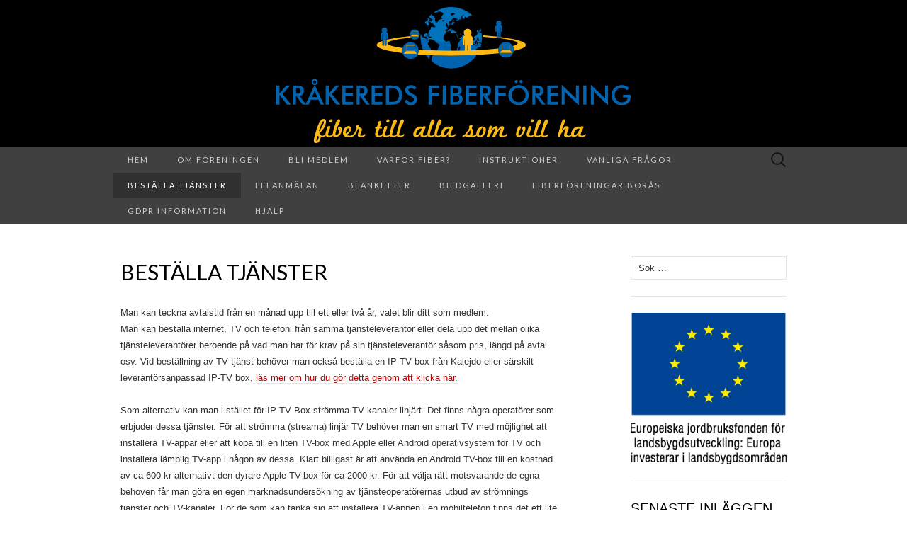

--- FILE ---
content_type: text/html; charset=UTF-8
request_url: https://info.krakeredfiber.se/bestalla-tjanster/
body_size: 9021
content:
<!DOCTYPE html>
<html lang="sv-SE">
<head>
	<meta charset="UTF-8">
	<meta name="viewport" content="width=device-width">
	<link rel="profile" href="https://gmpg.org/xfn/11">
	<link rel="pingback" href="https://info.krakeredfiber.se/xmlrpc.php">
	<title>Beställa tjänster &#8211; Kråkered Fiber</title>
<meta name='robots' content='max-image-preview:large' />
	<style>img:is([sizes="auto" i], [sizes^="auto," i]) { contain-intrinsic-size: 3000px 1500px }</style>
	<link rel='dns-prefetch' href='//fonts.googleapis.com' />
<link rel="alternate" type="application/rss+xml" title="Kråkered Fiber &raquo; Webbflöde" href="https://info.krakeredfiber.se/feed/" />
<link rel="alternate" type="application/rss+xml" title="Kråkered Fiber &raquo; Kommentarsflöde" href="https://info.krakeredfiber.se/comments/feed/" />
<script type="text/javascript">
/* <![CDATA[ */
window._wpemojiSettings = {"baseUrl":"https:\/\/s.w.org\/images\/core\/emoji\/16.0.1\/72x72\/","ext":".png","svgUrl":"https:\/\/s.w.org\/images\/core\/emoji\/16.0.1\/svg\/","svgExt":".svg","source":{"concatemoji":"https:\/\/info.krakeredfiber.se\/wp-includes\/js\/wp-emoji-release.min.js?ver=54463e6b84d207e02b86fea06cc5e97b"}};
/*! This file is auto-generated */
!function(s,n){var o,i,e;function c(e){try{var t={supportTests:e,timestamp:(new Date).valueOf()};sessionStorage.setItem(o,JSON.stringify(t))}catch(e){}}function p(e,t,n){e.clearRect(0,0,e.canvas.width,e.canvas.height),e.fillText(t,0,0);var t=new Uint32Array(e.getImageData(0,0,e.canvas.width,e.canvas.height).data),a=(e.clearRect(0,0,e.canvas.width,e.canvas.height),e.fillText(n,0,0),new Uint32Array(e.getImageData(0,0,e.canvas.width,e.canvas.height).data));return t.every(function(e,t){return e===a[t]})}function u(e,t){e.clearRect(0,0,e.canvas.width,e.canvas.height),e.fillText(t,0,0);for(var n=e.getImageData(16,16,1,1),a=0;a<n.data.length;a++)if(0!==n.data[a])return!1;return!0}function f(e,t,n,a){switch(t){case"flag":return n(e,"\ud83c\udff3\ufe0f\u200d\u26a7\ufe0f","\ud83c\udff3\ufe0f\u200b\u26a7\ufe0f")?!1:!n(e,"\ud83c\udde8\ud83c\uddf6","\ud83c\udde8\u200b\ud83c\uddf6")&&!n(e,"\ud83c\udff4\udb40\udc67\udb40\udc62\udb40\udc65\udb40\udc6e\udb40\udc67\udb40\udc7f","\ud83c\udff4\u200b\udb40\udc67\u200b\udb40\udc62\u200b\udb40\udc65\u200b\udb40\udc6e\u200b\udb40\udc67\u200b\udb40\udc7f");case"emoji":return!a(e,"\ud83e\udedf")}return!1}function g(e,t,n,a){var r="undefined"!=typeof WorkerGlobalScope&&self instanceof WorkerGlobalScope?new OffscreenCanvas(300,150):s.createElement("canvas"),o=r.getContext("2d",{willReadFrequently:!0}),i=(o.textBaseline="top",o.font="600 32px Arial",{});return e.forEach(function(e){i[e]=t(o,e,n,a)}),i}function t(e){var t=s.createElement("script");t.src=e,t.defer=!0,s.head.appendChild(t)}"undefined"!=typeof Promise&&(o="wpEmojiSettingsSupports",i=["flag","emoji"],n.supports={everything:!0,everythingExceptFlag:!0},e=new Promise(function(e){s.addEventListener("DOMContentLoaded",e,{once:!0})}),new Promise(function(t){var n=function(){try{var e=JSON.parse(sessionStorage.getItem(o));if("object"==typeof e&&"number"==typeof e.timestamp&&(new Date).valueOf()<e.timestamp+604800&&"object"==typeof e.supportTests)return e.supportTests}catch(e){}return null}();if(!n){if("undefined"!=typeof Worker&&"undefined"!=typeof OffscreenCanvas&&"undefined"!=typeof URL&&URL.createObjectURL&&"undefined"!=typeof Blob)try{var e="postMessage("+g.toString()+"("+[JSON.stringify(i),f.toString(),p.toString(),u.toString()].join(",")+"));",a=new Blob([e],{type:"text/javascript"}),r=new Worker(URL.createObjectURL(a),{name:"wpTestEmojiSupports"});return void(r.onmessage=function(e){c(n=e.data),r.terminate(),t(n)})}catch(e){}c(n=g(i,f,p,u))}t(n)}).then(function(e){for(var t in e)n.supports[t]=e[t],n.supports.everything=n.supports.everything&&n.supports[t],"flag"!==t&&(n.supports.everythingExceptFlag=n.supports.everythingExceptFlag&&n.supports[t]);n.supports.everythingExceptFlag=n.supports.everythingExceptFlag&&!n.supports.flag,n.DOMReady=!1,n.readyCallback=function(){n.DOMReady=!0}}).then(function(){return e}).then(function(){var e;n.supports.everything||(n.readyCallback(),(e=n.source||{}).concatemoji?t(e.concatemoji):e.wpemoji&&e.twemoji&&(t(e.twemoji),t(e.wpemoji)))}))}((window,document),window._wpemojiSettings);
/* ]]> */
</script>
<style id='wp-emoji-styles-inline-css' type='text/css'>

	img.wp-smiley, img.emoji {
		display: inline !important;
		border: none !important;
		box-shadow: none !important;
		height: 1em !important;
		width: 1em !important;
		margin: 0 0.07em !important;
		vertical-align: -0.1em !important;
		background: none !important;
		padding: 0 !important;
	}
</style>
<link rel='stylesheet' id='wp-block-library-css' href='https://info.krakeredfiber.se/wp-includes/css/dist/block-library/style.min.css?ver=54463e6b84d207e02b86fea06cc5e97b' type='text/css' media='all' />
<style id='classic-theme-styles-inline-css' type='text/css'>
/*! This file is auto-generated */
.wp-block-button__link{color:#fff;background-color:#32373c;border-radius:9999px;box-shadow:none;text-decoration:none;padding:calc(.667em + 2px) calc(1.333em + 2px);font-size:1.125em}.wp-block-file__button{background:#32373c;color:#fff;text-decoration:none}
</style>
<style id='global-styles-inline-css' type='text/css'>
:root{--wp--preset--aspect-ratio--square: 1;--wp--preset--aspect-ratio--4-3: 4/3;--wp--preset--aspect-ratio--3-4: 3/4;--wp--preset--aspect-ratio--3-2: 3/2;--wp--preset--aspect-ratio--2-3: 2/3;--wp--preset--aspect-ratio--16-9: 16/9;--wp--preset--aspect-ratio--9-16: 9/16;--wp--preset--color--black: #000000;--wp--preset--color--cyan-bluish-gray: #abb8c3;--wp--preset--color--white: #ffffff;--wp--preset--color--pale-pink: #f78da7;--wp--preset--color--vivid-red: #cf2e2e;--wp--preset--color--luminous-vivid-orange: #ff6900;--wp--preset--color--luminous-vivid-amber: #fcb900;--wp--preset--color--light-green-cyan: #7bdcb5;--wp--preset--color--vivid-green-cyan: #00d084;--wp--preset--color--pale-cyan-blue: #8ed1fc;--wp--preset--color--vivid-cyan-blue: #0693e3;--wp--preset--color--vivid-purple: #9b51e0;--wp--preset--gradient--vivid-cyan-blue-to-vivid-purple: linear-gradient(135deg,rgba(6,147,227,1) 0%,rgb(155,81,224) 100%);--wp--preset--gradient--light-green-cyan-to-vivid-green-cyan: linear-gradient(135deg,rgb(122,220,180) 0%,rgb(0,208,130) 100%);--wp--preset--gradient--luminous-vivid-amber-to-luminous-vivid-orange: linear-gradient(135deg,rgba(252,185,0,1) 0%,rgba(255,105,0,1) 100%);--wp--preset--gradient--luminous-vivid-orange-to-vivid-red: linear-gradient(135deg,rgba(255,105,0,1) 0%,rgb(207,46,46) 100%);--wp--preset--gradient--very-light-gray-to-cyan-bluish-gray: linear-gradient(135deg,rgb(238,238,238) 0%,rgb(169,184,195) 100%);--wp--preset--gradient--cool-to-warm-spectrum: linear-gradient(135deg,rgb(74,234,220) 0%,rgb(151,120,209) 20%,rgb(207,42,186) 40%,rgb(238,44,130) 60%,rgb(251,105,98) 80%,rgb(254,248,76) 100%);--wp--preset--gradient--blush-light-purple: linear-gradient(135deg,rgb(255,206,236) 0%,rgb(152,150,240) 100%);--wp--preset--gradient--blush-bordeaux: linear-gradient(135deg,rgb(254,205,165) 0%,rgb(254,45,45) 50%,rgb(107,0,62) 100%);--wp--preset--gradient--luminous-dusk: linear-gradient(135deg,rgb(255,203,112) 0%,rgb(199,81,192) 50%,rgb(65,88,208) 100%);--wp--preset--gradient--pale-ocean: linear-gradient(135deg,rgb(255,245,203) 0%,rgb(182,227,212) 50%,rgb(51,167,181) 100%);--wp--preset--gradient--electric-grass: linear-gradient(135deg,rgb(202,248,128) 0%,rgb(113,206,126) 100%);--wp--preset--gradient--midnight: linear-gradient(135deg,rgb(2,3,129) 0%,rgb(40,116,252) 100%);--wp--preset--font-size--small: 13px;--wp--preset--font-size--medium: 20px;--wp--preset--font-size--large: 36px;--wp--preset--font-size--x-large: 42px;--wp--preset--spacing--20: 0.44rem;--wp--preset--spacing--30: 0.67rem;--wp--preset--spacing--40: 1rem;--wp--preset--spacing--50: 1.5rem;--wp--preset--spacing--60: 2.25rem;--wp--preset--spacing--70: 3.38rem;--wp--preset--spacing--80: 5.06rem;--wp--preset--shadow--natural: 6px 6px 9px rgba(0, 0, 0, 0.2);--wp--preset--shadow--deep: 12px 12px 50px rgba(0, 0, 0, 0.4);--wp--preset--shadow--sharp: 6px 6px 0px rgba(0, 0, 0, 0.2);--wp--preset--shadow--outlined: 6px 6px 0px -3px rgba(255, 255, 255, 1), 6px 6px rgba(0, 0, 0, 1);--wp--preset--shadow--crisp: 6px 6px 0px rgba(0, 0, 0, 1);}:where(.is-layout-flex){gap: 0.5em;}:where(.is-layout-grid){gap: 0.5em;}body .is-layout-flex{display: flex;}.is-layout-flex{flex-wrap: wrap;align-items: center;}.is-layout-flex > :is(*, div){margin: 0;}body .is-layout-grid{display: grid;}.is-layout-grid > :is(*, div){margin: 0;}:where(.wp-block-columns.is-layout-flex){gap: 2em;}:where(.wp-block-columns.is-layout-grid){gap: 2em;}:where(.wp-block-post-template.is-layout-flex){gap: 1.25em;}:where(.wp-block-post-template.is-layout-grid){gap: 1.25em;}.has-black-color{color: var(--wp--preset--color--black) !important;}.has-cyan-bluish-gray-color{color: var(--wp--preset--color--cyan-bluish-gray) !important;}.has-white-color{color: var(--wp--preset--color--white) !important;}.has-pale-pink-color{color: var(--wp--preset--color--pale-pink) !important;}.has-vivid-red-color{color: var(--wp--preset--color--vivid-red) !important;}.has-luminous-vivid-orange-color{color: var(--wp--preset--color--luminous-vivid-orange) !important;}.has-luminous-vivid-amber-color{color: var(--wp--preset--color--luminous-vivid-amber) !important;}.has-light-green-cyan-color{color: var(--wp--preset--color--light-green-cyan) !important;}.has-vivid-green-cyan-color{color: var(--wp--preset--color--vivid-green-cyan) !important;}.has-pale-cyan-blue-color{color: var(--wp--preset--color--pale-cyan-blue) !important;}.has-vivid-cyan-blue-color{color: var(--wp--preset--color--vivid-cyan-blue) !important;}.has-vivid-purple-color{color: var(--wp--preset--color--vivid-purple) !important;}.has-black-background-color{background-color: var(--wp--preset--color--black) !important;}.has-cyan-bluish-gray-background-color{background-color: var(--wp--preset--color--cyan-bluish-gray) !important;}.has-white-background-color{background-color: var(--wp--preset--color--white) !important;}.has-pale-pink-background-color{background-color: var(--wp--preset--color--pale-pink) !important;}.has-vivid-red-background-color{background-color: var(--wp--preset--color--vivid-red) !important;}.has-luminous-vivid-orange-background-color{background-color: var(--wp--preset--color--luminous-vivid-orange) !important;}.has-luminous-vivid-amber-background-color{background-color: var(--wp--preset--color--luminous-vivid-amber) !important;}.has-light-green-cyan-background-color{background-color: var(--wp--preset--color--light-green-cyan) !important;}.has-vivid-green-cyan-background-color{background-color: var(--wp--preset--color--vivid-green-cyan) !important;}.has-pale-cyan-blue-background-color{background-color: var(--wp--preset--color--pale-cyan-blue) !important;}.has-vivid-cyan-blue-background-color{background-color: var(--wp--preset--color--vivid-cyan-blue) !important;}.has-vivid-purple-background-color{background-color: var(--wp--preset--color--vivid-purple) !important;}.has-black-border-color{border-color: var(--wp--preset--color--black) !important;}.has-cyan-bluish-gray-border-color{border-color: var(--wp--preset--color--cyan-bluish-gray) !important;}.has-white-border-color{border-color: var(--wp--preset--color--white) !important;}.has-pale-pink-border-color{border-color: var(--wp--preset--color--pale-pink) !important;}.has-vivid-red-border-color{border-color: var(--wp--preset--color--vivid-red) !important;}.has-luminous-vivid-orange-border-color{border-color: var(--wp--preset--color--luminous-vivid-orange) !important;}.has-luminous-vivid-amber-border-color{border-color: var(--wp--preset--color--luminous-vivid-amber) !important;}.has-light-green-cyan-border-color{border-color: var(--wp--preset--color--light-green-cyan) !important;}.has-vivid-green-cyan-border-color{border-color: var(--wp--preset--color--vivid-green-cyan) !important;}.has-pale-cyan-blue-border-color{border-color: var(--wp--preset--color--pale-cyan-blue) !important;}.has-vivid-cyan-blue-border-color{border-color: var(--wp--preset--color--vivid-cyan-blue) !important;}.has-vivid-purple-border-color{border-color: var(--wp--preset--color--vivid-purple) !important;}.has-vivid-cyan-blue-to-vivid-purple-gradient-background{background: var(--wp--preset--gradient--vivid-cyan-blue-to-vivid-purple) !important;}.has-light-green-cyan-to-vivid-green-cyan-gradient-background{background: var(--wp--preset--gradient--light-green-cyan-to-vivid-green-cyan) !important;}.has-luminous-vivid-amber-to-luminous-vivid-orange-gradient-background{background: var(--wp--preset--gradient--luminous-vivid-amber-to-luminous-vivid-orange) !important;}.has-luminous-vivid-orange-to-vivid-red-gradient-background{background: var(--wp--preset--gradient--luminous-vivid-orange-to-vivid-red) !important;}.has-very-light-gray-to-cyan-bluish-gray-gradient-background{background: var(--wp--preset--gradient--very-light-gray-to-cyan-bluish-gray) !important;}.has-cool-to-warm-spectrum-gradient-background{background: var(--wp--preset--gradient--cool-to-warm-spectrum) !important;}.has-blush-light-purple-gradient-background{background: var(--wp--preset--gradient--blush-light-purple) !important;}.has-blush-bordeaux-gradient-background{background: var(--wp--preset--gradient--blush-bordeaux) !important;}.has-luminous-dusk-gradient-background{background: var(--wp--preset--gradient--luminous-dusk) !important;}.has-pale-ocean-gradient-background{background: var(--wp--preset--gradient--pale-ocean) !important;}.has-electric-grass-gradient-background{background: var(--wp--preset--gradient--electric-grass) !important;}.has-midnight-gradient-background{background: var(--wp--preset--gradient--midnight) !important;}.has-small-font-size{font-size: var(--wp--preset--font-size--small) !important;}.has-medium-font-size{font-size: var(--wp--preset--font-size--medium) !important;}.has-large-font-size{font-size: var(--wp--preset--font-size--large) !important;}.has-x-large-font-size{font-size: var(--wp--preset--font-size--x-large) !important;}
:where(.wp-block-post-template.is-layout-flex){gap: 1.25em;}:where(.wp-block-post-template.is-layout-grid){gap: 1.25em;}
:where(.wp-block-columns.is-layout-flex){gap: 2em;}:where(.wp-block-columns.is-layout-grid){gap: 2em;}
:root :where(.wp-block-pullquote){font-size: 1.5em;line-height: 1.6;}
</style>
<link rel='stylesheet' id='suits-fonts-css' href='//fonts.googleapis.com/css?family=Lato%3A300%2C400&#038;subset=latin%2Clatin-ext' type='text/css' media='all' />
<link rel='stylesheet' id='suits-style-css' href='https://usercontent.one/wp/info.krakeredfiber.se/wp-content/themes/suits/style.css?ver=2020-09-16' type='text/css' media='all' />
<script type="text/javascript" src="https://info.krakeredfiber.se/wp-includes/js/jquery/jquery.min.js?ver=3.7.1" id="jquery-core-js"></script>
<script type="text/javascript" src="https://info.krakeredfiber.se/wp-includes/js/jquery/jquery-migrate.min.js?ver=3.4.1" id="jquery-migrate-js"></script>
<link rel="https://api.w.org/" href="https://info.krakeredfiber.se/wp-json/" /><link rel="alternate" title="JSON" type="application/json" href="https://info.krakeredfiber.se/wp-json/wp/v2/pages/808" /><link rel="canonical" href="https://info.krakeredfiber.se/bestalla-tjanster/" />
<link rel="alternate" title="oEmbed (JSON)" type="application/json+oembed" href="https://info.krakeredfiber.se/wp-json/oembed/1.0/embed?url=https%3A%2F%2Finfo.krakeredfiber.se%2Fbestalla-tjanster%2F" />
<link rel="alternate" title="oEmbed (XML)" type="text/xml+oembed" href="https://info.krakeredfiber.se/wp-json/oembed/1.0/embed?url=https%3A%2F%2Finfo.krakeredfiber.se%2Fbestalla-tjanster%2F&#038;format=xml" />
<style>[class*=" icon-oc-"],[class^=icon-oc-]{speak:none;font-style:normal;font-weight:400;font-variant:normal;text-transform:none;line-height:1;-webkit-font-smoothing:antialiased;-moz-osx-font-smoothing:grayscale}.icon-oc-one-com-white-32px-fill:before{content:"901"}.icon-oc-one-com:before{content:"900"}#one-com-icon,.toplevel_page_onecom-wp .wp-menu-image{speak:none;display:flex;align-items:center;justify-content:center;text-transform:none;line-height:1;-webkit-font-smoothing:antialiased;-moz-osx-font-smoothing:grayscale}.onecom-wp-admin-bar-item>a,.toplevel_page_onecom-wp>.wp-menu-name{font-size:16px;font-weight:400;line-height:1}.toplevel_page_onecom-wp>.wp-menu-name img{width:69px;height:9px;}.wp-submenu-wrap.wp-submenu>.wp-submenu-head>img{width:88px;height:auto}.onecom-wp-admin-bar-item>a img{height:7px!important}.onecom-wp-admin-bar-item>a img,.toplevel_page_onecom-wp>.wp-menu-name img{opacity:.8}.onecom-wp-admin-bar-item.hover>a img,.toplevel_page_onecom-wp.wp-has-current-submenu>.wp-menu-name img,li.opensub>a.toplevel_page_onecom-wp>.wp-menu-name img{opacity:1}#one-com-icon:before,.onecom-wp-admin-bar-item>a:before,.toplevel_page_onecom-wp>.wp-menu-image:before{content:'';position:static!important;background-color:rgba(240,245,250,.4);border-radius:102px;width:18px;height:18px;padding:0!important}.onecom-wp-admin-bar-item>a:before{width:14px;height:14px}.onecom-wp-admin-bar-item.hover>a:before,.toplevel_page_onecom-wp.opensub>a>.wp-menu-image:before,.toplevel_page_onecom-wp.wp-has-current-submenu>.wp-menu-image:before{background-color:#76b82a}.onecom-wp-admin-bar-item>a{display:inline-flex!important;align-items:center;justify-content:center}#one-com-logo-wrapper{font-size:4em}#one-com-icon{vertical-align:middle}.imagify-welcome{display:none !important;}</style>	<style type="text/css" id="suits-header-css">
			.site-title,
		.site-description {
			position: absolute;
			clip: rect(1px, 1px, 1px, 1px);
		}

		.site-header .home-link {
			min-height: 0;
		}
		</style>
	</head>

<body data-rsssl=1 class="wp-singular page-template-default page page-id-808 wp-theme-suits single-author one-footer-sidebar">
		<div id="page" class="hfeed site">
		<header id="masthead" class="site-header" role="banner">
										<a class="home-link" href="https://info.krakeredfiber.se/" title="Kråkered Fiber" rel="home">
					<img src="https://usercontent.one/wp/info.krakeredfiber.se/wp-content/uploads/2015/06/cropped-SmallLogo.png" class="header-image" width="500" height="208" alt="Kråkered Fiber" />
				</a>
			
			<div id="navbar" class="navbar">
				<nav id="site-navigation" class="navigation main-navigation" role="navigation">
					<h4 class="menu-toggle">Meny</h4>
					<div class="menu-start-container"><ul id="menu-start" class="nav-menu"><li id="menu-item-10" class="menu-item menu-item-type-custom menu-item-object-custom menu-item-home menu-item-10"><a href="https://info.krakeredfiber.se/">Hem</a></li>
<li id="menu-item-18" class="menu-item menu-item-type-post_type menu-item-object-page menu-item-has-children menu-item-18"><a href="https://info.krakeredfiber.se/om-foreningen/">Om föreningen</a>
<ul class="sub-menu">
	<li id="menu-item-1268" class="menu-item menu-item-type-post_type menu-item-object-page menu-item-1268"><a href="https://info.krakeredfiber.se/1253-2/">Kontakter/Styrelse</a></li>
	<li id="menu-item-117" class="menu-item menu-item-type-post_type menu-item-object-page menu-item-117"><a href="https://info.krakeredfiber.se/protokoll-fran-arsstammor/">Protokoll från årsstämmor</a></li>
	<li id="menu-item-1357" class="menu-item menu-item-type-post_type menu-item-object-page menu-item-1357"><a href="https://info.krakeredfiber.se/stadgar-reviderade-2024/">Stadgar</a></li>
</ul>
</li>
<li id="menu-item-55" class="menu-item menu-item-type-post_type menu-item-object-page menu-item-55"><a href="https://info.krakeredfiber.se/bli-medlem/">Bli medlem</a></li>
<li id="menu-item-59" class="menu-item menu-item-type-post_type menu-item-object-page menu-item-59"><a href="https://info.krakeredfiber.se/varfor-fiber/">Varför fiber?</a></li>
<li id="menu-item-204" class="menu-item menu-item-type-post_type menu-item-object-page menu-item-has-children menu-item-204"><a href="https://info.krakeredfiber.se/instruktioner/">Instruktioner</a>
<ul class="sub-menu">
	<li id="menu-item-515" class="menu-item menu-item-type-post_type menu-item-object-page menu-item-515"><a href="https://info.krakeredfiber.se/teknik-och-servicegruppen/">Teknik och servicegruppen</a></li>
	<li id="menu-item-531" class="menu-item menu-item-type-post_type menu-item-object-page menu-item-531"><a href="https://info.krakeredfiber.se/grava-pa-den-egna-tomten/">Gräva på den egna tomten</a></li>
	<li id="menu-item-516" class="menu-item menu-item-type-post_type menu-item-object-page menu-item-516"><a href="https://info.krakeredfiber.se/montera-mediaboxen/">Montera Mediaboxen</a></li>
	<li id="menu-item-565" class="menu-item menu-item-type-post_type menu-item-object-page menu-item-565"><a href="https://info.krakeredfiber.se/anvandarguide-kalejdo-tv-box/">Användarguide Kalejdo TV-box</a></li>
	<li id="menu-item-517" class="menu-item menu-item-type-post_type menu-item-object-page menu-item-517"><a href="https://info.krakeredfiber.se/rut-avdrag-it-tjanster/">RUT-avdrag IT tjänster</a></li>
</ul>
</li>
<li id="menu-item-473" class="menu-item menu-item-type-post_type menu-item-object-page menu-item-has-children menu-item-473"><a href="https://info.krakeredfiber.se/vanliga-fragor-2/">Vanliga frågor</a>
<ul class="sub-menu">
	<li id="menu-item-783" class="menu-item menu-item-type-post_type menu-item-object-page menu-item-783"><a href="https://info.krakeredfiber.se/ordlista/">Ordlista</a></li>
	<li id="menu-item-475" class="menu-item menu-item-type-post_type menu-item-object-page menu-item-475"><a href="https://info.krakeredfiber.se/oppet-nat/">Vad är öppet fibernät</a></li>
	<li id="menu-item-470" class="menu-item menu-item-type-post_type menu-item-object-page menu-item-470"><a href="https://info.krakeredfiber.se/att-valja-internetleverantor/">Att välja internetleverantör</a></li>
	<li id="menu-item-476" class="menu-item menu-item-type-post_type menu-item-object-page menu-item-476"><a href="https://info.krakeredfiber.se/att-valja-tjansteleverantor-for-tv/">Att välja tjänsteleverantör för TV</a></li>
	<li id="menu-item-477" class="menu-item menu-item-type-post_type menu-item-object-page menu-item-477"><a href="https://info.krakeredfiber.se/att-valja-tjansteleverantor-for-telefoni/">Att välja tjänsteleverantör för telefoni</a></li>
</ul>
</li>
<li id="menu-item-854" class="menu-item menu-item-type-post_type menu-item-object-page current-menu-item page_item page-item-808 current_page_item menu-item-854"><a href="https://info.krakeredfiber.se/bestalla-tjanster/" aria-current="page">Beställa tjänster</a></li>
<li id="menu-item-855" class="menu-item menu-item-type-post_type menu-item-object-page menu-item-855"><a href="https://info.krakeredfiber.se/felanmalan/">Felanmälan</a></li>
<li id="menu-item-1292" class="menu-item menu-item-type-post_type menu-item-object-page menu-item-1292"><a href="https://info.krakeredfiber.se/blanketter/">Blanketter</a></li>
<li id="menu-item-269" class="menu-item menu-item-type-post_type menu-item-object-page menu-item-269"><a href="https://info.krakeredfiber.se/bildgalleri/">Bildgalleri</a></li>
<li id="menu-item-1282" class="menu-item menu-item-type-custom menu-item-object-custom menu-item-1282"><a href="https://kartportalen.boras.se/portal/apps/webappviewer/index.html?id=9d980b709fc2475a87f14e81d0a06efb">Fiberföreningar Borås</a></li>
<li id="menu-item-1418" class="menu-item menu-item-type-post_type menu-item-object-page menu-item-1418"><a href="https://info.krakeredfiber.se/gdpr-information/">GDPR information</a></li>
<li id="menu-item-629" class="menu-item menu-item-type-post_type menu-item-object-page menu-item-629"><a href="https://info.krakeredfiber.se/hjalp/">Hjälp</a></li>
</ul></div>					<form role="search" method="get" class="search-form" action="https://info.krakeredfiber.se/">
				<label>
					<span class="screen-reader-text">Sök efter:</span>
					<input type="search" class="search-field" placeholder="Sök …" value="" name="s" />
				</label>
				<input type="submit" class="search-submit" value="Sök" />
			</form>				</nav><!-- #site-navigation -->
			</div><!-- #navbar -->
		</header><!-- #masthead -->

		<div id="main" class="site-main">

	<div id="primary" class="content-area">
		<div id="content" class="site-content" role="main">

										
<article id="post-808" class="post-808 page type-page status-publish hentry">
	<header class="entry-header">
		
				<h1 class="entry-title">Beställa tjänster</h1>
			</header><!-- .entry-header -->

	<div class="entry-content">
		<p>Man kan teckna avtalstid från en månad upp till ett eller två år, valet blir ditt som medlem.<br />
Man kan beställa internet, TV och telefoni från samma tjänsteleverantör eller dela upp det mellan olika tjänsteleverantörer beroende på vad man har för krav på sin tjänsteleverantör såsom pris, längd på avtal osv. Vid beställning av TV tjänst behöver man också beställa en IP-TV box från Kalejdo eller särskilt leverantörsanpassad IP-TV box, <a href="https://info.krakeredfiber.se/anvandarguide-kalejdo-tv-box/" target="_blank" rel="noopener">läs mer om hur du gör detta genom att klicka här.</a></p>
<p>Som alternativ kan man i stället för IP-TV Box strömma TV kanaler linjärt. Det finns några operatörer som erbjuder dessa tjänster. För att strömma (streama) linjär TV behöver man en smart TV med möjlighet att installera TV-appar eller att köpa till en liten TV-box med Apple eller Android operativsystem för TV och installera lämplig TV-app i någon av dessa. Klart billigast är att använda en Android TV-box till en kostnad av ca 600 kr alternativt den dyrare Apple TV-box för ca 2000 kr. För att välja rätt motsvarande de egna behoven får man göra en egen marknadsundersökning av tjänsteoperatörernas utbud av strömnings tjänster och TV-kanaler. För de som kan tänka sig att installera TV-appen i en mobiltelefon finns det ett lite större utbud av tjänsteleverantörer men man kan då också behöva komplettera med en liten streaming box för Chromecast till ett pris av ca 400 kr. Observera att Google kommer sluta att tillverka och sälja Chromecast boxar men de har utlovat att de ska uppgradera dem några år till.<br />
Exempel på tjänsteoperatör där man kan strömma linjära TV-kanaler med smart TV-app, Android-TV eller Apple-TV är Discovery+, HBO+ Telia och Telenor. Om intresse finns, läs noga igenom respektive tjänsteleverantörs villkor och tekniska krav för fullgod kvalitet.</p>
<p>Tjänsteleverantörerna rekommenderar starkt att man ska använda nätverkskabel för att ansluta IP-TV boxar men vid användande av strömmande linjär TV har det visat sig fungera mycket bra att ansluta strömmande media via en WiFi anslutning under förutsättning att den har en god signalkvalitet.<br />
Vid ytterligare frågor om att strömma linjära TV-kanaler mejla <a href="mailto:teknik@krakeredfiber.se">teknik@krakeredfiber.se</a></p>
<p>Det är inget krav att beställa alla tre tjänsterna utan man väljer den eller de tjänster man har behov av. Det tar olika lång tid att få igång beställda tjänster beroende på hur tjänsteleverantören hanterar beställningarna. Ett tips är att ringa direkt till den man är intresserad av för att få snabbare aktivering. Passa samtidigt på att fråga om hur de informerar om planerade avbrott för underhållservice respektive tjänster.</p>
<p>För att komma ut och surfa på internet måste man först beställa en internettjänst från någon av internetleverantörerna som finns att välja på Nätkraft/SplitVision tjänsteguide. Det varierar mellan internetleverantörerna hur många publika IP-adresser dessa tillhandahåller, från en enda upp till 8 st. publika IP-adresser. Om du behöver mer än en publik IP-adress kontrollera med internetleverantören du har för avsikt att beställa från så att de tillhandahåller det antal IP-adresser du behöver.</p>
<p><a href="https://natkraftboras.se/fiber/tjanster/tjansteguiden/#/serviceguide/" target="_blank" rel="noopener">Klicka här för att komma till Splitvisions portal där du kan beställa de tjänster du är i behov av.</a></p>
			</div><!-- .entry-content -->

	</article><!-- #post -->
				
<div id="comments" class="comments-area">

	
	
</div><!-- #comments -->			
		</div><!-- #content -->
	</div><!-- #primary -->

	<div id="secondary" class="sidebar-container" role="complementary">
		<div class="widget-area">
			<aside id="search-2" class="widget widget_search"><form role="search" method="get" class="search-form" action="https://info.krakeredfiber.se/">
				<label>
					<span class="screen-reader-text">Sök efter:</span>
					<input type="search" class="search-field" placeholder="Sök …" value="" name="s" />
				</label>
				<input type="submit" class="search-submit" value="Sök" />
			</form></aside><aside id="media_image-3" class="widget widget_media_image"><img width="278" height="271" src="https://usercontent.one/wp/info.krakeredfiber.se/wp-content/uploads/2018/12/EU-flaggaEuropeiskajordbruksfondenfärg.jpg" class="image wp-image-1058  attachment-full size-full" alt="" style="max-width: 100%; height: auto;" decoding="async" loading="lazy" /></aside>
		<aside id="recent-posts-2" class="widget widget_recent_entries">
		<h4 class="widget-title">Senaste inläggen</h4>
		<ul>
											<li>
					<a href="https://info.krakeredfiber.se/2025/04/21/rapport-fran-foreningsstamman-15-april-2025/">Rapport från föreningsstämman 15 april 2025</a>
									</li>
											<li>
					<a href="https://info.krakeredfiber.se/2024/04/22/rapport-fran-foreningsstamman-18-april-2024/">Rapport från föreningsstämman 18 april 2024</a>
									</li>
											<li>
					<a href="https://info.krakeredfiber.se/2022/05/08/rapport-fran-foreningsstamman-21-april-2022/">Rapport från föreningsstämman 21 april 2022</a>
									</li>
											<li>
					<a href="https://info.krakeredfiber.se/2021/12/03/1220/">Extra föreningsstämma 2021</a>
									</li>
											<li>
					<a href="https://info.krakeredfiber.se/2021/06/27/rapport-fran-foreningsstamman-2021/">Rapport från föreningsstämman 2021</a>
									</li>
											<li>
					<a href="https://info.krakeredfiber.se/2021/01/13/forsta-styrelsemote-2021/">Första styrelsemöte 2021</a>
									</li>
											<li>
					<a href="https://info.krakeredfiber.se/2020/06/28/rapport-fran-arsstamman-2020/">Rapport från årsstämman 2020</a>
									</li>
											<li>
					<a href="https://info.krakeredfiber.se/2020/06/05/kallelse-till-arsstamma-2020/">KALLELSE TILL ÅRSSTÄMMA 2020</a>
									</li>
											<li>
					<a href="https://info.krakeredfiber.se/2020/03/18/uppskjuten-arstamma-2020/">Uppskjuten årsstämma 2020</a>
									</li>
											<li>
					<a href="https://info.krakeredfiber.se/2019/03/28/rapport-fran-arsstamman-2019/">Rapport från årsstämman 2019</a>
									</li>
					</ul>

		</aside>		</div><!-- .widget-area -->
	</div><!-- #secondary -->

		</div><!-- #main -->
		<footer id="colophon" class="site-footer" role="contentinfo">
			<div id="tertiary" class="sidebar-container" role="complementary">
	<div class="sidebar-inner">
				<div class="widget-area">
			<aside id="media_image-2" class="widget widget_media_image"><h4 class="widget-title">Med stöd av</h4><img width="558" height="80" src="https://usercontent.one/wp/info.krakeredfiber.se/wp-content/uploads/2015/06/sponsorer.png" class="image wp-image-52  attachment-full size-full" alt="" style="max-width: 100%; height: auto;" decoding="async" loading="lazy" srcset="https://usercontent.one/wp/info.krakeredfiber.se/wp-content/uploads/2015/06/sponsorer.png 558w, https://usercontent.one/wp/info.krakeredfiber.se/wp-content/uploads/2015/06/sponsorer-300x43.png 300w" sizes="auto, (max-width: 558px) 100vw, 558px" /></aside>		</div><!-- .widget-area -->
		
		
			</div><!-- .sidebar-inner -->
</div><!-- #tertiary -->
			<div class="site-info-container">
				<div class="site-info">
										Drivs med <a href="http://wordpress.org/" title="Semantic Personal Publishing Platform">WordPress</a>					<span class="sep"> &middot; </span>
					Tema: Suits av <a href="http://www.themeweaver.net/" title="Theme Developer" rel="designer">Theme Weaver</a>				</div><!-- .site-info -->
			</div><!-- .site-info-container -->
		</footer><!-- #colophon -->
	</div><!-- #page -->

	<script type="speculationrules">
{"prefetch":[{"source":"document","where":{"and":[{"href_matches":"\/*"},{"not":{"href_matches":["\/wp-*.php","\/wp-admin\/*","\/wp-content\/uploads\/*","\/wp-content\/*","\/wp-content\/plugins\/*","\/wp-content\/themes\/suits\/*","\/*\\?(.+)"]}},{"not":{"selector_matches":"a[rel~=\"nofollow\"]"}},{"not":{"selector_matches":".no-prefetch, .no-prefetch a"}}]},"eagerness":"conservative"}]}
</script>

<script type="text/javascript" src="https://usercontent.one/wp/info.krakeredfiber.se/wp-content/themes/suits/js/functions.js?ver=2017-09-25" id="suits-script-js"></script>
<script id="ocvars">var ocSiteMeta = {plugins: {"a3e4aa5d9179da09d8af9b6802f861a8": 1,"2c9812363c3c947e61f043af3c9852d0": 1,"b904efd4c2b650207df23db3e5b40c86": 1,"a3fe9dc9824eccbd72b7e5263258ab2c": 1}}</script></body>
</html>